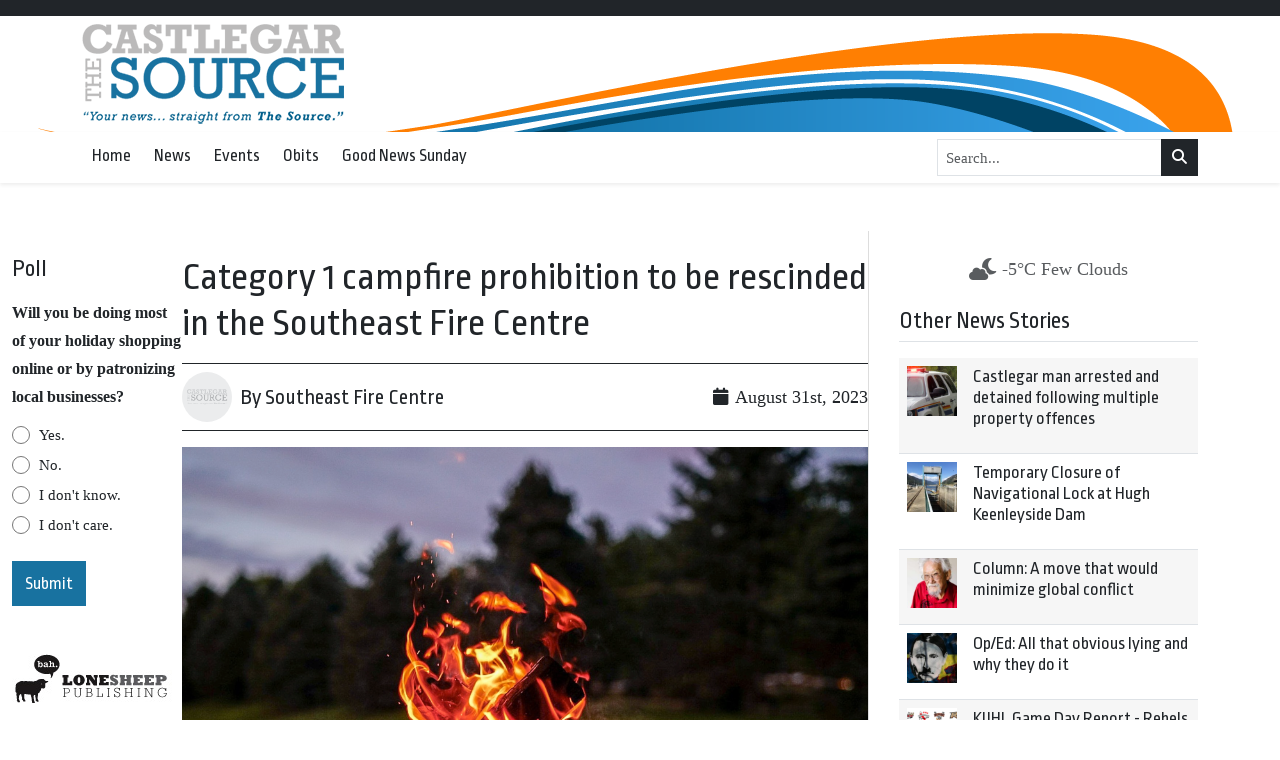

--- FILE ---
content_type: text/html; charset=UTF-8
request_url: https://castlegarsource.com/wp-admin/admin-ajax.php?action=add_read&post_id=84544
body_size: -183
content:
{"reads":null}

--- FILE ---
content_type: text/html; charset=utf-8
request_url: https://www.google.com/recaptcha/api2/aframe
body_size: 265
content:
<!DOCTYPE HTML><html><head><meta http-equiv="content-type" content="text/html; charset=UTF-8"></head><body><script nonce="95s8Cpjvz3O3894dgiLapg">/** Anti-fraud and anti-abuse applications only. See google.com/recaptcha */ try{var clients={'sodar':'https://pagead2.googlesyndication.com/pagead/sodar?'};window.addEventListener("message",function(a){try{if(a.source===window.parent){var b=JSON.parse(a.data);var c=clients[b['id']];if(c){var d=document.createElement('img');d.src=c+b['params']+'&rc='+(localStorage.getItem("rc::a")?sessionStorage.getItem("rc::b"):"");window.document.body.appendChild(d);sessionStorage.setItem("rc::e",parseInt(sessionStorage.getItem("rc::e")||0)+1);localStorage.setItem("rc::h",'1768708853248');}}}catch(b){}});window.parent.postMessage("_grecaptcha_ready", "*");}catch(b){}</script></body></html>